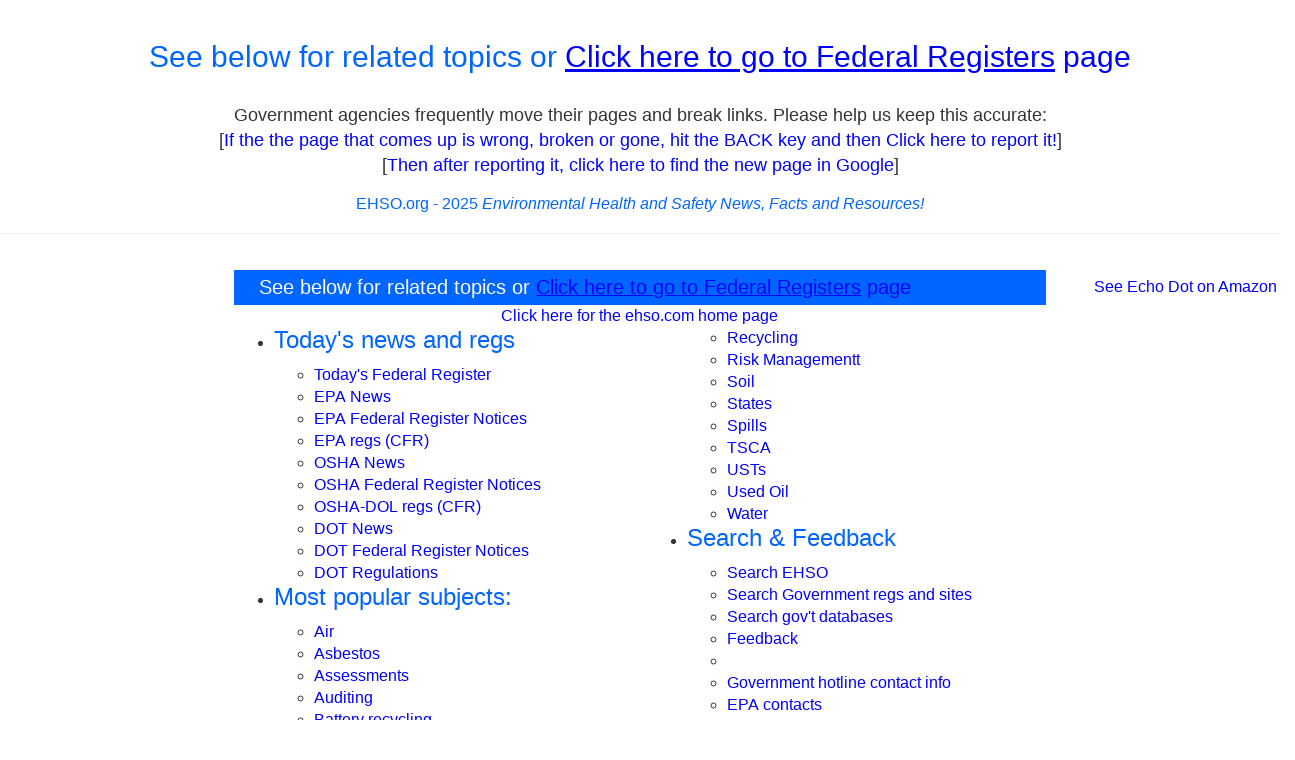

--- FILE ---
content_type: text/html; charset=utf-8
request_url: https://www.google.com/recaptcha/api2/aframe
body_size: 267
content:
<!DOCTYPE HTML><html><head><meta http-equiv="content-type" content="text/html; charset=UTF-8"></head><body><script nonce="D8QHIE9DaV90mNHVcTw7IA">/** Anti-fraud and anti-abuse applications only. See google.com/recaptcha */ try{var clients={'sodar':'https://pagead2.googlesyndication.com/pagead/sodar?'};window.addEventListener("message",function(a){try{if(a.source===window.parent){var b=JSON.parse(a.data);var c=clients[b['id']];if(c){var d=document.createElement('img');d.src=c+b['params']+'&rc='+(localStorage.getItem("rc::a")?sessionStorage.getItem("rc::b"):"");window.document.body.appendChild(d);sessionStorage.setItem("rc::e",parseInt(sessionStorage.getItem("rc::e")||0)+1);localStorage.setItem("rc::h",'1763801469971');}}}catch(b){}});window.parent.postMessage("_grecaptcha_ready", "*");}catch(b){}</script></body></html>

--- FILE ---
content_type: text/javascript
request_url: https://g.ezoic.net/ezoic/ezoiclitedata.go?did=44389
body_size: 1573
content:

(function() {
	function autoResize(mainDoc, id){
	    var newheight;
	    var newwidth;

	    if(document.getElementById){
	        newheight = mainDoc.getElementById(id).contentWindow.document.body.scrollHeight;
	        newwidth = mainDoc.getElementById(id).contentWindow.document.body.scrollWidth;
	    }

	    document.getElementById(id).height = (newheight) + "px";
	    document.getElementById(id).width = (newwidth) + "px";
	}
	var runIFrameScripts = function(code, containerEl, adPositionId) {
	  var b = document.createElement('iframe');
	  var mainDoc = document;
	  b.id = "pub_ad_iframe_pos_" + adPositionId;
	  b.width = "0px";
	  b.height = "0px";
	  b.calledBefore = false;
	  b.onload = function() {
		  if(b.calledBefore == true) {
			b.onload = null;
			return;
		  }
		  b.calledBefore = true;
		  b.contentWindow.document.open('text/html');
		  b.contentWindow.document.write('<html><head></head><body style="margin:0px">');
		  b.contentWindow.document.write(code);
		  b.contentWindow.document.write('</body></html>');
		  b.contentWindow.document.close();
		  b.contentWindow.document.onreadystatechange = function(e) {
			autoResize(mainDoc, b.id);
		};
	  };
	  containerEl.appendChild(b);
	};
	var runScripts = function(code, containerEl, adPositionId) {
	  containerEl.innerHTML = "";
	  var b = document.createElement('div');
	  b.id = 'scripts' + adPositionId;
	  b.innerHTML = code; // this can include stray <div>s and stuff
	  containerEl.appendChild(b);
	  var c = document.querySelectorAll('div#' + b.id + ' > script');
	  for (var i=0; i<c.length; i++) (function(ii) {
	    if (c[ii].innerHTML === '' && c[ii].src !== '') {
	      var s = document.createElement('script');
	      s.src = c[ii].src;
	      c[ii].parentNode.appendChild(s);
	    }
	    eval(c[ii].innerHTML);
	  })(i);
	};
	var func = function() {
		var pubAdData = [{"AdPositionId":114,"AdCode":"\u003cscript type=\"text/javascript\" src=\"http://ap.lijit.com///www/delivery/fpi.js?z=198017\u0026u=pickyourown1\u0026width=160\u0026height=600\"\u003e\u003c/script\u003e"},{"AdPositionId":102,"AdCode":"\u003cscript async src=\"//pagead2.googlesyndication.com/pagead/js/adsbygoogle.js\"\u003e\u003c/script\u003e\r\n\u003c!-- ResponsiveAd --\u003e\r\n\u003cins class=\"adsbygoogle\"\r\n     style=\"display:block\"\r\n     data-ad-client=\"ca-pub-2652511740487935\"\r\n     data-ad-slot=\"6153445404\"\r\n     data-ad-format=\"auto\"\u003e\u003c/ins\u003e\r\n\u003cscript\u003e\r\n(adsbygoogle = window.adsbygoogle || []).push({});\r\n\u003c/script\u003e"},{"AdPositionId":113,"AdCode":"\u003cscript type=\"text/javascript\" src=\"http://ap.lijit.com/www/delivery/fpi.js?z=214660\u0026u=pickyourown1\u0026width=160\u0026height=600\"\u003e\u003c/script\u003e"},{"AdPositionId":101,"AdCode":"\u003cscript async src=\"//pagead2.googlesyndication.com/pagead/js/adsbygoogle.js\"\u003e\u003c/script\u003e\r\n\u003c!-- ResponsiveAd --\u003e\r\n\u003cins class=\"adsbygoogle\"\r\n     style=\"display:block\"\r\n     data-ad-client=\"ca-pub-2652511740487935\"\r\n     data-ad-slot=\"6153445404\"\r\n     data-ad-format=\"auto\"\u003e\u003c/ins\u003e\r\n\u003cscript\u003e\r\n(adsbygoogle = window.adsbygoogle || []).push({});\r\n\u003c/script\u003e"},{"AdPositionId":111,"AdCode":"\u003cscript async src=\"//pagead2.googlesyndication.com/pagead/js/adsbygoogle.js\"\u003e\u003c/script\u003e\r\n\u003c!-- Matchedresponsive --\u003e\r\n\u003cins class=\"adsbygoogle\"\r\n     style=\"display:block\"\r\n     data-ad-client=\"ca-pub-2652511740487935\"\r\n     data-ad-slot=\"9234996208\"\r\n     data-ad-format=\"autorelaxed\"\u003e\u003c/ins\u003e\r\n\u003cscript\u003e\r\n(adsbygoogle = window.adsbygoogle || []).push({});\r\n\u003c/script\u003e"},{"AdPositionId":115,"AdCode":"\u003cscript type=\"text/javascript\" src=\"http://ap.lijit.com///www/delivery/fpi.js?z=214659\u0026u=pickyourown1\u0026width=300\u0026height=250\"\u003e\u003c/script\u003e"},{"AdPositionId":120,"AdCode":"\u003cscript async src=\"/../../../pagead2.googlesyndication.com/pagead/js/adsbygoogle.js\"\u003e\u003c/script\u003e\r\n\u003c!-- Matchedresponsive --\u003e\r\n\u003cins class=\"adsbygoogle\"\r\n     style=\"display:block\"\r\n     data-ad-client=\"ca-pub-2652511740487935\"\r\n     data-ad-slot=\"9234996208\"\r\n     data-ad-format=\"autorelaxed\"\u003e\u003c/ins\u003e\r\n\u003cscript\u003e\r\n(adsbygoogle = window.adsbygoogle || []).push({});\r\n\u003c/script\u003e"},{"AdPositionId":124,"AdCode":"\u003cscript async src=\"/../../../pagead2.googlesyndication.com/pagead/js/adsbygoogle.js\"\u003e\u003c/script\u003e\u003c!-- Matchedresponsive --\u003e\u003cins class=\"adsbygoogle\"\r\n     style=\"display:block\"\r\n     data-ad-client=\"ca-pub-2652511740487935\"\r\n     data-ad-slot=\"9234996208\"\r\n     data-ad-format=\"autorelaxed\"\u003e\u003c/ins\u003e\u003cscript\u003e\r\n(adsbygoogle = window.adsbygoogle || []).push({});\r\n\u003c/script\u003e"},{"AdPositionId":100,"AdCode":"\u003cscript type=\"text/javascript\"\u003e\u003c!--\r\ngoogle_ad_client = \"ca-pub-2652511740487935\";\r\n/* LrgRect336x280pump */\r\ngoogle_ad_slot = \"6305334202\";\r\ngoogle_ad_width = 336;\r\ngoogle_ad_height = 280;\r\n//--\u003e\r\n\u003c/script\u003e\r\n\u003cscript type=\"text/javascript\"\r\nsrc=\"/../../../pagead2.googlesyndication.com/pagead/show_ads.js\"\u003e\r\n\u003c/script\u003e"},{"AdPositionId":119,"AdCode":"\u003cscript async src=\"/../../../pagead2.googlesyndication.com/pagead/js/adsbygoogle.js\"\u003e\u003c/script\u003e\r\n\u003c!-- Matchedresponsive --\u003e\r\n\u003cins class=\"adsbygoogle\"\r\n     style=\"display:block\"\r\n     data-ad-client=\"ca-pub-2652511740487935\"\r\n     data-ad-slot=\"9234996208\"\r\n     data-ad-format=\"autorelaxed\"\u003e\u003c/ins\u003e\r\n\u003cscript\u003e\r\n(adsbygoogle = window.adsbygoogle || []).push({});\r\n\u003c/script\u003e"},{"AdPositionId":122,"AdCode":"\u003cscript async src=\"/../../../pagead2.googlesyndication.com/pagead/js/adsbygoogle.js\"\u003e\u003c/script\u003e\r\n\u003c!-- Matchedresponsive --\u003e\r\n\u003cins class=\"adsbygoogle\"\r\n     style=\"display:block\"\r\n     data-ad-client=\"ca-pub-2652511740487935\"\r\n     data-ad-slot=\"9234996208\"\r\n     data-ad-format=\"autorelaxed\"\u003e\u003c/ins\u003e\r\n\u003cscript\u003e\r\n(adsbygoogle = window.adsbygoogle || []).push({});\r\n\u003c/script\u003e"},{"AdPositionId":108,"AdCode":"\u003cscript async src=\"//pagead2.googlesyndication.com/pagead/js/adsbygoogle.js\"\u003e\u003c/script\u003e\r\n\u003c!-- ResponsiveAd --\u003e\r\n\u003cins class=\"adsbygoogle\"\r\n     style=\"display:block\"\r\n     data-ad-client=\"ca-pub-2652511740487935\"\r\n     data-ad-slot=\"6153445404\"\r\n     data-ad-format=\"auto\"\u003e\u003c/ins\u003e\r\n\u003cscript\u003e\r\n(adsbygoogle = window.adsbygoogle || []).push({});\r\n\u003c/script\u003e"},{"AdPositionId":103,"AdCode":"\u003cscript async src=\"//pagead2.googlesyndication.com/pagead/js/adsbygoogle.js\"\u003e\u003c/script\u003e\r\n\u003c!-- ResponsiveAd --\u003e\r\n\u003cins class=\"adsbygoogle\"\r\n     style=\"display:block\"\r\n     data-ad-client=\"ca-pub-2652511740487935\"\r\n     data-ad-slot=\"6153445404\"\r\n     data-ad-format=\"auto\"\u003e\u003c/ins\u003e\r\n\u003cscript\u003e\r\n(adsbygoogle = window.adsbygoogle || []).push({});\r\n\u003c/script\u003e"},{"AdPositionId":117,"AdCode":"\u003cscript async src=\"//pagead2.googlesyndication.com/pagead/js/adsbygoogle.js\"\u003e\u003c/script\u003e\r\n\u003c!-- PYO horizontal 728x90, created 2/3/09 --\u003e\r\n\u003cins class=\"adsbygoogle\"\r\n     style=\"display:inline-block;width:728px;height:90px\"\r\n     data-ad-client=\"ca-pub-2652511740487935\"\r\n     data-ad-slot=\"7984866426\"\u003e\u003c/ins\u003e\r\n\u003cscript\u003e\r\n(adsbygoogle = window.adsbygoogle || []).push({});\r\n\u003c/script\u003e"},{"AdPositionId":112,"AdCode":"\u003cscript async src=\"//pagead2.googlesyndication.com/pagead/js/adsbygoogle.js\"\u003e\u003c/script\u003e\r\n\u003c!-- Matchedresponsive --\u003e\r\n\u003cins class=\"adsbygoogle\"\r\n     style=\"display:block\"\r\n     data-ad-client=\"ca-pub-2652511740487935\"\r\n     data-ad-slot=\"9234996208\"\r\n     data-ad-format=\"autorelaxed\"\u003e\u003c/ins\u003e\r\n\u003cscript\u003e\r\n(adsbygoogle = window.adsbygoogle || []).push({});\r\n\u003c/script\u003e"},{"AdPositionId":121,"AdCode":"\u003cscript async src=\"/../../../pagead2.googlesyndication.com/pagead/js/adsbygoogle.js\"\u003e\u003c/script\u003e\r\n\u003c!-- Matchedresponsive --\u003e\r\n\u003cins class=\"adsbygoogle\"\r\n     style=\"display:block\"\r\n     data-ad-client=\"ca-pub-2652511740487935\"\r\n     data-ad-slot=\"9234996208\"\r\n     data-ad-format=\"autorelaxed\"\u003e\u003c/ins\u003e\r\n\u003cscript\u003e\r\n(adsbygoogle = window.adsbygoogle || []).push({});\r\n\u003c/script\u003e"},{"AdPositionId":106,"AdCode":"\u003cscript async src=\"//pagead2.googlesyndication.com/pagead/js/adsbygoogle.js\"\u003e\u003c/script\u003e\r\n\u003c!-- Matchedresponsive --\u003e\r\n\u003cins class=\"adsbygoogle\"\r\n     style=\"display:block\"\r\n     data-ad-client=\"ca-pub-2652511740487935\"\r\n     data-ad-slot=\"9234996208\"\r\n     data-ad-format=\"autorelaxed\"\u003e\u003c/ins\u003e\r\n\u003cscript\u003e\r\n(adsbygoogle = window.adsbygoogle || []).push({});\r\n\u003c/script\u003e"},{"AdPositionId":104,"AdCode":"\u003cscript async src=\"//pagead2.googlesyndication.com/pagead/js/adsbygoogle.js\"\u003e\u003c/script\u003e\r\n\u003c!-- ResponsiveAd --\u003e\r\n\u003cins class=\"adsbygoogle\"\r\n     style=\"display:block\"\r\n     data-ad-client=\"ca-pub-2652511740487935\"\r\n     data-ad-slot=\"6153445404\"\r\n     data-ad-format=\"auto\"\u003e\u003c/ins\u003e\r\n\u003cscript\u003e\r\n(adsbygoogle = window.adsbygoogle || []).push({});\r\n\u003c/script\u003e"},{"AdPositionId":109,"AdCode":"\u003cscript async src=\"//pagead2.googlesyndication.com/pagead/js/adsbygoogle.js\"\u003e\u003c/script\u003e\r\n\u003c!-- Matchedresponsive --\u003e\r\n\u003cins class=\"adsbygoogle\"\r\n     style=\"display:block\"\r\n     data-ad-client=\"ca-pub-2652511740487935\"\r\n     data-ad-slot=\"9234996208\"\r\n     data-ad-format=\"autorelaxed\"\u003e\u003c/ins\u003e\r\n\u003cscript\u003e\r\n(adsbygoogle = window.adsbygoogle || []).push({});\r\n\u003c/script\u003e"},{"AdPositionId":105,"AdCode":"\u003cscript async src=\"//pagead2.googlesyndication.com/pagead/js/adsbygoogle.js\"\u003e\u003c/script\u003e\r\n\u003c!-- Matchedresponsive --\u003e\r\n\u003cins class=\"adsbygoogle\"\r\n     style=\"display:block\"\r\n     data-ad-client=\"ca-pub-2652511740487935\"\r\n     data-ad-slot=\"9234996208\"\r\n     data-ad-format=\"autorelaxed\"\u003e\u003c/ins\u003e\r\n\u003cscript\u003e\r\n(adsbygoogle = window.adsbygoogle || []).push({});\r\n\u003c/script\u003e"},{"AdPositionId":110,"AdCode":"\u003cscript async src=\"//pagead2.googlesyndication.com/pagead/js/adsbygoogle.js\"\u003e\u003c/script\u003e\r\n\u003c!-- Matchedresponsive --\u003e\r\n\u003cins class=\"adsbygoogle\"\r\n     style=\"display:block\"\r\n     data-ad-client=\"ca-pub-2652511740487935\"\r\n     data-ad-slot=\"9234996208\"\r\n     data-ad-format=\"autorelaxed\"\u003e\u003c/ins\u003e\r\n\u003cscript\u003e\r\n(adsbygoogle = window.adsbygoogle || []).push({});\r\n\u003c/script\u003e"},{"AdPositionId":118,"AdCode":"\u003cscript async src=\"pagead2.googlesyndication.com/pagead/js/adsbygoogle.js\"\u003e\u003c/script\u003e\r\n\u003c!-- PYO336x280 --\u003e\r\n\u003cins class=\"adsbygoogle\"\r\n     style=\"display:inline-block;width:336px;height:280px\"\r\n     data-ad-client=\"ca-pub-2652511740487935\"\r\n     data-ad-slot=\"7747266209\"\u003e\u003c/ins\u003e\r\n\u003cscript\u003e\r\n(adsbygoogle = window.adsbygoogle || []).push({});\r\n\u003c/script\u003e"},{"AdPositionId":123,"AdCode":"\u003cscript type=\"text/javascript\"\u003e\u003c!--\r\ngoogle_ad_client = \"pub-2652511740487935\";\r\ngoogle_ad_width = 728;\r\ngoogle_ad_height = 90;\r\ngoogle_ad_format = \"728x90_as\";\r\ngoogle_ad_channel =\"4852410381\";\r\ngoogle_color_border = \"00CCFF\";\r\ngoogle_color_bg = \"FFFFFF\";\r\ngoogle_color_link = \"3366FF\";\r\ngoogle_color_url = \"3366FF\";\r\ngoogle_color_text = \"6F6F6F\";\r\n//--\u003e\u003c/script\u003e\u003cscript type=\"text/javascript\"\r\n  src=\"http://pagead2.googlesyndication.com/pagead/show_ads.js\"\u003e\r\n\u003c/script\u003e"},{"AdPositionId":116,"AdCode":"\u003cscript type=\"text/javascript\"\u003e\u003c!--\r\ngoogle_ad_client = \"ca-pub-2652511740487935\";\r\n/* PYOLinkunit */\r\ngoogle_ad_slot = \"9472230161\";\r\ngoogle_ad_width = 468;\r\ngoogle_ad_height = 15;\r\n//--\u003e\r\n\u003c/script\u003e\r\n\u003cscript type=\"text/javascript\"\r\nsrc=\"http://pagead2.googlesyndication.com/pagead/show_ads.js\"\u003e\r\n\u003c/script\u003e"},{"AdPositionId":107,"AdCode":"\u003cscript async src=\"//pagead2.googlesyndication.com/pagead/js/adsbygoogle.js\"\u003e\u003c/script\u003e\r\n\u003c!-- ResponsiveAd --\u003e\r\n\u003cins class=\"adsbygoogle\"\r\n     style=\"display:block\"\r\n     data-ad-client=\"ca-pub-2652511740487935\"\r\n     data-ad-slot=\"6153445404\"\r\n     data-ad-format=\"auto\"\u003e\u003c/ins\u003e\r\n\u003cscript\u003e\r\n(adsbygoogle = window.adsbygoogle || []).push({});\r\n\u003c/script\u003e"}];

		for (var i=0; i<pubAdData.length; i++) {
			var el = document.getElementById("ezoic-pub-ad-placeholder-"+pubAdData[i].AdPositionId);
			if (el !== null) {
				if (pubAdData[i].AdCode.indexOf("show_ads.js") > -1) {
					runIFrameScripts(pubAdData[i].AdCode, el, pubAdData[i].AdPositionId);
				} else {
					runScripts(pubAdData[i].AdCode, el, pubAdData[i].AdPositionId);
				}

			}
		}
	}
	if(typeof ezpaq == "undefined") {
		if (document.readyState === 'complete' || document.readyState === 'interactive') {
			typeof(func) === 'function' && func();
		} else {
			document.onreadystatechange = function() {
				if (document.readyState === 'interactive') {
					typeof(func) === 'function' && func();
				}
			};
		}
	}
})();
